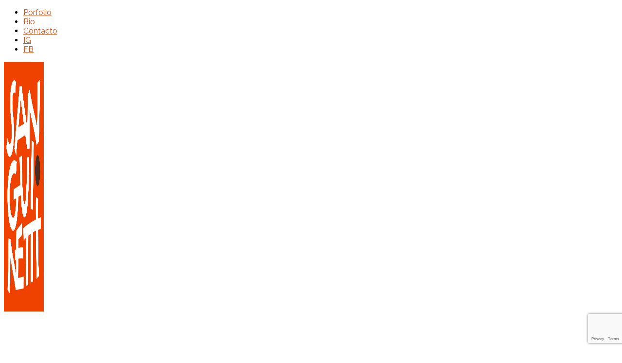

--- FILE ---
content_type: text/html; charset=utf-8
request_url: https://www.google.com/recaptcha/api2/anchor?ar=1&k=6Lf_8vIUAAAAALrC0lBhuAcJqICo3onNtoP0IQIh&co=aHR0cHM6Ly9mYWJpYW5zYW5ndWluZXR0aS5jb20uYXI6NDQz&hl=en&v=naPR4A6FAh-yZLuCX253WaZq&size=invisible&anchor-ms=20000&execute-ms=15000&cb=5anpafelzw6
body_size: 45028
content:
<!DOCTYPE HTML><html dir="ltr" lang="en"><head><meta http-equiv="Content-Type" content="text/html; charset=UTF-8">
<meta http-equiv="X-UA-Compatible" content="IE=edge">
<title>reCAPTCHA</title>
<style type="text/css">
/* cyrillic-ext */
@font-face {
  font-family: 'Roboto';
  font-style: normal;
  font-weight: 400;
  src: url(//fonts.gstatic.com/s/roboto/v18/KFOmCnqEu92Fr1Mu72xKKTU1Kvnz.woff2) format('woff2');
  unicode-range: U+0460-052F, U+1C80-1C8A, U+20B4, U+2DE0-2DFF, U+A640-A69F, U+FE2E-FE2F;
}
/* cyrillic */
@font-face {
  font-family: 'Roboto';
  font-style: normal;
  font-weight: 400;
  src: url(//fonts.gstatic.com/s/roboto/v18/KFOmCnqEu92Fr1Mu5mxKKTU1Kvnz.woff2) format('woff2');
  unicode-range: U+0301, U+0400-045F, U+0490-0491, U+04B0-04B1, U+2116;
}
/* greek-ext */
@font-face {
  font-family: 'Roboto';
  font-style: normal;
  font-weight: 400;
  src: url(//fonts.gstatic.com/s/roboto/v18/KFOmCnqEu92Fr1Mu7mxKKTU1Kvnz.woff2) format('woff2');
  unicode-range: U+1F00-1FFF;
}
/* greek */
@font-face {
  font-family: 'Roboto';
  font-style: normal;
  font-weight: 400;
  src: url(//fonts.gstatic.com/s/roboto/v18/KFOmCnqEu92Fr1Mu4WxKKTU1Kvnz.woff2) format('woff2');
  unicode-range: U+0370-0377, U+037A-037F, U+0384-038A, U+038C, U+038E-03A1, U+03A3-03FF;
}
/* vietnamese */
@font-face {
  font-family: 'Roboto';
  font-style: normal;
  font-weight: 400;
  src: url(//fonts.gstatic.com/s/roboto/v18/KFOmCnqEu92Fr1Mu7WxKKTU1Kvnz.woff2) format('woff2');
  unicode-range: U+0102-0103, U+0110-0111, U+0128-0129, U+0168-0169, U+01A0-01A1, U+01AF-01B0, U+0300-0301, U+0303-0304, U+0308-0309, U+0323, U+0329, U+1EA0-1EF9, U+20AB;
}
/* latin-ext */
@font-face {
  font-family: 'Roboto';
  font-style: normal;
  font-weight: 400;
  src: url(//fonts.gstatic.com/s/roboto/v18/KFOmCnqEu92Fr1Mu7GxKKTU1Kvnz.woff2) format('woff2');
  unicode-range: U+0100-02BA, U+02BD-02C5, U+02C7-02CC, U+02CE-02D7, U+02DD-02FF, U+0304, U+0308, U+0329, U+1D00-1DBF, U+1E00-1E9F, U+1EF2-1EFF, U+2020, U+20A0-20AB, U+20AD-20C0, U+2113, U+2C60-2C7F, U+A720-A7FF;
}
/* latin */
@font-face {
  font-family: 'Roboto';
  font-style: normal;
  font-weight: 400;
  src: url(//fonts.gstatic.com/s/roboto/v18/KFOmCnqEu92Fr1Mu4mxKKTU1Kg.woff2) format('woff2');
  unicode-range: U+0000-00FF, U+0131, U+0152-0153, U+02BB-02BC, U+02C6, U+02DA, U+02DC, U+0304, U+0308, U+0329, U+2000-206F, U+20AC, U+2122, U+2191, U+2193, U+2212, U+2215, U+FEFF, U+FFFD;
}
/* cyrillic-ext */
@font-face {
  font-family: 'Roboto';
  font-style: normal;
  font-weight: 500;
  src: url(//fonts.gstatic.com/s/roboto/v18/KFOlCnqEu92Fr1MmEU9fCRc4AMP6lbBP.woff2) format('woff2');
  unicode-range: U+0460-052F, U+1C80-1C8A, U+20B4, U+2DE0-2DFF, U+A640-A69F, U+FE2E-FE2F;
}
/* cyrillic */
@font-face {
  font-family: 'Roboto';
  font-style: normal;
  font-weight: 500;
  src: url(//fonts.gstatic.com/s/roboto/v18/KFOlCnqEu92Fr1MmEU9fABc4AMP6lbBP.woff2) format('woff2');
  unicode-range: U+0301, U+0400-045F, U+0490-0491, U+04B0-04B1, U+2116;
}
/* greek-ext */
@font-face {
  font-family: 'Roboto';
  font-style: normal;
  font-weight: 500;
  src: url(//fonts.gstatic.com/s/roboto/v18/KFOlCnqEu92Fr1MmEU9fCBc4AMP6lbBP.woff2) format('woff2');
  unicode-range: U+1F00-1FFF;
}
/* greek */
@font-face {
  font-family: 'Roboto';
  font-style: normal;
  font-weight: 500;
  src: url(//fonts.gstatic.com/s/roboto/v18/KFOlCnqEu92Fr1MmEU9fBxc4AMP6lbBP.woff2) format('woff2');
  unicode-range: U+0370-0377, U+037A-037F, U+0384-038A, U+038C, U+038E-03A1, U+03A3-03FF;
}
/* vietnamese */
@font-face {
  font-family: 'Roboto';
  font-style: normal;
  font-weight: 500;
  src: url(//fonts.gstatic.com/s/roboto/v18/KFOlCnqEu92Fr1MmEU9fCxc4AMP6lbBP.woff2) format('woff2');
  unicode-range: U+0102-0103, U+0110-0111, U+0128-0129, U+0168-0169, U+01A0-01A1, U+01AF-01B0, U+0300-0301, U+0303-0304, U+0308-0309, U+0323, U+0329, U+1EA0-1EF9, U+20AB;
}
/* latin-ext */
@font-face {
  font-family: 'Roboto';
  font-style: normal;
  font-weight: 500;
  src: url(//fonts.gstatic.com/s/roboto/v18/KFOlCnqEu92Fr1MmEU9fChc4AMP6lbBP.woff2) format('woff2');
  unicode-range: U+0100-02BA, U+02BD-02C5, U+02C7-02CC, U+02CE-02D7, U+02DD-02FF, U+0304, U+0308, U+0329, U+1D00-1DBF, U+1E00-1E9F, U+1EF2-1EFF, U+2020, U+20A0-20AB, U+20AD-20C0, U+2113, U+2C60-2C7F, U+A720-A7FF;
}
/* latin */
@font-face {
  font-family: 'Roboto';
  font-style: normal;
  font-weight: 500;
  src: url(//fonts.gstatic.com/s/roboto/v18/KFOlCnqEu92Fr1MmEU9fBBc4AMP6lQ.woff2) format('woff2');
  unicode-range: U+0000-00FF, U+0131, U+0152-0153, U+02BB-02BC, U+02C6, U+02DA, U+02DC, U+0304, U+0308, U+0329, U+2000-206F, U+20AC, U+2122, U+2191, U+2193, U+2212, U+2215, U+FEFF, U+FFFD;
}
/* cyrillic-ext */
@font-face {
  font-family: 'Roboto';
  font-style: normal;
  font-weight: 900;
  src: url(//fonts.gstatic.com/s/roboto/v18/KFOlCnqEu92Fr1MmYUtfCRc4AMP6lbBP.woff2) format('woff2');
  unicode-range: U+0460-052F, U+1C80-1C8A, U+20B4, U+2DE0-2DFF, U+A640-A69F, U+FE2E-FE2F;
}
/* cyrillic */
@font-face {
  font-family: 'Roboto';
  font-style: normal;
  font-weight: 900;
  src: url(//fonts.gstatic.com/s/roboto/v18/KFOlCnqEu92Fr1MmYUtfABc4AMP6lbBP.woff2) format('woff2');
  unicode-range: U+0301, U+0400-045F, U+0490-0491, U+04B0-04B1, U+2116;
}
/* greek-ext */
@font-face {
  font-family: 'Roboto';
  font-style: normal;
  font-weight: 900;
  src: url(//fonts.gstatic.com/s/roboto/v18/KFOlCnqEu92Fr1MmYUtfCBc4AMP6lbBP.woff2) format('woff2');
  unicode-range: U+1F00-1FFF;
}
/* greek */
@font-face {
  font-family: 'Roboto';
  font-style: normal;
  font-weight: 900;
  src: url(//fonts.gstatic.com/s/roboto/v18/KFOlCnqEu92Fr1MmYUtfBxc4AMP6lbBP.woff2) format('woff2');
  unicode-range: U+0370-0377, U+037A-037F, U+0384-038A, U+038C, U+038E-03A1, U+03A3-03FF;
}
/* vietnamese */
@font-face {
  font-family: 'Roboto';
  font-style: normal;
  font-weight: 900;
  src: url(//fonts.gstatic.com/s/roboto/v18/KFOlCnqEu92Fr1MmYUtfCxc4AMP6lbBP.woff2) format('woff2');
  unicode-range: U+0102-0103, U+0110-0111, U+0128-0129, U+0168-0169, U+01A0-01A1, U+01AF-01B0, U+0300-0301, U+0303-0304, U+0308-0309, U+0323, U+0329, U+1EA0-1EF9, U+20AB;
}
/* latin-ext */
@font-face {
  font-family: 'Roboto';
  font-style: normal;
  font-weight: 900;
  src: url(//fonts.gstatic.com/s/roboto/v18/KFOlCnqEu92Fr1MmYUtfChc4AMP6lbBP.woff2) format('woff2');
  unicode-range: U+0100-02BA, U+02BD-02C5, U+02C7-02CC, U+02CE-02D7, U+02DD-02FF, U+0304, U+0308, U+0329, U+1D00-1DBF, U+1E00-1E9F, U+1EF2-1EFF, U+2020, U+20A0-20AB, U+20AD-20C0, U+2113, U+2C60-2C7F, U+A720-A7FF;
}
/* latin */
@font-face {
  font-family: 'Roboto';
  font-style: normal;
  font-weight: 900;
  src: url(//fonts.gstatic.com/s/roboto/v18/KFOlCnqEu92Fr1MmYUtfBBc4AMP6lQ.woff2) format('woff2');
  unicode-range: U+0000-00FF, U+0131, U+0152-0153, U+02BB-02BC, U+02C6, U+02DA, U+02DC, U+0304, U+0308, U+0329, U+2000-206F, U+20AC, U+2122, U+2191, U+2193, U+2212, U+2215, U+FEFF, U+FFFD;
}

</style>
<link rel="stylesheet" type="text/css" href="https://www.gstatic.com/recaptcha/releases/naPR4A6FAh-yZLuCX253WaZq/styles__ltr.css">
<script nonce="8gmgO1rwsgLT6QwozpPCZg" type="text/javascript">window['__recaptcha_api'] = 'https://www.google.com/recaptcha/api2/';</script>
<script type="text/javascript" src="https://www.gstatic.com/recaptcha/releases/naPR4A6FAh-yZLuCX253WaZq/recaptcha__en.js" nonce="8gmgO1rwsgLT6QwozpPCZg">
      
    </script></head>
<body><div id="rc-anchor-alert" class="rc-anchor-alert"></div>
<input type="hidden" id="recaptcha-token" value="[base64]">
<script type="text/javascript" nonce="8gmgO1rwsgLT6QwozpPCZg">
      recaptcha.anchor.Main.init("[\x22ainput\x22,[\x22bgdata\x22,\x22\x22,\[base64]/[base64]/[base64]/[base64]/[base64]/[base64]/[base64]/Mzk3OjU0KSksNTQpLFUuaiksVS5vKS5wdXNoKFtlbSxuLFY/[base64]/[base64]/[base64]/[base64]\x22,\[base64]\x22,\[base64]/DncKfPAjCoArCtsOZMELDo8Ouw6nCqmZEPsO4TTXDlsKCZ8OpZMK8w54ewoF+woTCu8KhworChMKUwposwpjCh8Opwr/[base64]/DlyrDsgrCq8OjwocqPy3DqlnDqMKlbMO+w4M+w4wcw6TCrsO1wr5zUB3CnQ9KTxkcwofDvcKDFsOZwqnCvT5ZwpAJAzfDq8O4QMOqOcKSesKDw4bCmHFbw5TCnMKqwr5HwpzCuUnDj8KIcMO2w651wqjCmxPCsVpbdDrCgsKHw6F0UE/Cn3XDlcKpRVfDqiozFS7DvgPDm8ORw5IEQi1LBsONw5nCs2JmwrLChMOMw44EwrN3w7UUwrgDJMKZwrvCtsOJw7MnGApzX8KhdnjCg8KcHMKtw7c/[base64]/Dl8Oqw5bDl2IBw7XDu8KQwpPDnGzCssKSw7PDnMOZf8KoIwM3IMObSHlbLlIpw5Bhw4zDiyfCg3LDpsOvCwrDlgTCjsOKM8KZwozCtsOXw4USw6fDlkbCtGwLWHkRw5jDsADDhMObw7jDqcKjXsOLw5QvEgdKwrYGP2FxJgB7J8OtNzfDs8K/eQ46wqU7w7nDqMK/d8K6QBbChwV/w7QrLyjCs1Y9c8O8wpLDpHXCvkh9dcObS1ZXwo/[base64]/[base64]/DjsKywpNANkAwTBddw4bDs8O4w5XCtMORTCbDnTBtN8K2wpELcsOpw4jCpTEMw7bCqcKQNDtYwrcyRcOxNcKlwoYPK0fDuXxEYcOfKjHCqMKhLsKCRnbDvn/DmsO/UTUlw5xbwo/[base64]/CuEksYnhgUcOzcsKDwo8mBcO8wobCtzZNw77ClsOFw47DlMKowq/[base64]/Du8Ohwp4CwoY8OsKDBsKCVVbCvlLCpDonw5tzJlXCicKIw7fCvcO3w6TCiMO3w6IlwopIwo/[base64]/dFgWwqQACsO/RsOSGcK6w5IZw6s3wqPCpzvDh8O3RsKCw53DpsOuw6E/[base64]/wqvCl2HDu0Jgwo8twrvCtjLDnsKUw5UjLmpGbMKUw5XCpcKVw67DqsOuw4LCs3l4KcOUw6xIwpDDjcKOHxZlw7zDrRMldcOswqHCm8OCAcKiwrcNDMKOLsKDUjRGw4YMX8Orw6TDllTCvcOWbhI1QgQcw6/CpRhuwrzDkU4LRMKQwowjTsObw5vClXXDv8Onw7bDrHxCdSPCtsKXaFnDrXEEFxfDqcKlwr7DkcKyw7DChBHCv8OHMQ/[base64]/w4J3eMOaZ2rCizJDdcK5wobCksOpw6rCrMK2w5tGSGzChMKVwp/DgGhkJ8KFw6BCYMKaw5NxacKEw5rDilA/[base64]/EMODKcKxLRjDhHLCjQAuGcOJw7bCpsKxwqU2V8OnBcOXwo3CtcK3dUDDtcOdwrIdwrhuw6XCmsK3Q03Cg8KmJsO6w6LDg8KUw6Akw60jCwnDr8KAXXjCrhPCo2o+bUpcW8OVwq/[base64]/wozCgSJIw6bCgMKQw6TClAs2w48kGMKSVz/CgsK5w74iRcO9MFbDvlRHJEIpX8KFw54GAwXDiU7CuwtzGH1VTHDDrMO9woTDu1PDlSYUZA95wpE9Fncowq/CtsKnwpxtw5RRw7XDsMK6wocqw6tYwqfCnCvCrmPChsKOw7TCuSfDj37Cg8Oowrsew5x0wr1dHsOywr/[base64]/woJJQzIywpbDrFwHRMO7wq/CtyEDXcKJwrxuwpUTASkjwrZzJjJOwq1ywp4+UBx2wq3DjsOxwrk2woF2AivDnMOGJ1TDg8OUDsOdwrzCgxNLYsO9wp1jwotJw5EuwrVYLFfCl2vDgMOqAMKfw4ohfMK1wqLCrMOowq0Nwo4OVjI+w4bDucO0KCxEaCPCrcOkw7gVw4IpfVEbw6/CisOywo7DlV7DuMOswo4PB8ODQHRTdyBcw6DCsmvCjsOOCsOsw4wrw69/w6VoEn/CoGlWOmR8f1XCugnDtsKIwqgJwq/[base64]/[base64]/DkC5eLmxLLcOswptFf0dBciJ7wohFwrIsMFh/DMKkw6dOwqN2b2R5TnQBLxbCkcO+LXEhwprCgsKBCcKIL2DDoRTDtBwlSAHDrsK7XcKRcsOnwq3DiR/DsxZgw7nDhirCscKPwow0SMKEw6Jmwr5zwp3DjMOlwq3Dr8KjI8OzESQVFMK1ASdYa8K9wqPDknbCl8KIwprCtsOPVR/CujxrVcODDn7CqsOhMMOjeFHCgsK0c8OWD8Klwr3Dgg9ew5QPwpfCicOIwqhsOzfDlMONwq8NLzIrw7xFTcO/Y1DDscOmSmVqw43CrHBPN8KHVHXDncO+w6fCvC3ClnLCisOTw7/DuUonD8KcA2TCnETDqMKrw7NcwqbDo8O+wpgQFH3DrDcCwrwuB8OiTF1qVcK5wotVW8O9wp3DrMOJCXLCl8KNw6fChDTDpcKbw7/[base64]/w5B4w44yDsK8w4jCtsOad0wbw5gqwp/[base64]/[base64]/wooPBQcnbHRNLMKmFcO8w4gqb8Kaw49LwqNtw6PCmibDgAfDlsKmTGM9w6TCgihSw67Dv8K8w4g2w4EEDMKGwo4CJMK4wrsxw7rDiMO8RsKzw6zDmsOUGcKtNMK6CMOZHRrDqS/DtmQSw6fChi4FFW/CrcKVCcOLw4F1wqsnd8Okw73DgcK0Zh/CiRh8wrfDmTbDh1cMw7tcw5DCuXoMTjwXw7HDmGVPwrDDvsKsw5JRwrUDw5DDgMKTYhRiKUzDuChKdcOXPMKib3/CusOEaGtQw6bDh8KMw5fCm3LDvsKJaXQJwoldwr/Cm0TDlMOSw5DCv8O5wprDnsKzw7VOesKQJFJnwpc9fmZzwpQUw6DCpcOIw4NFEMOyXsOhBsOITHTDllLDmSx+w7jCtsOzPTlhQ3TDizc/JB7CqcKIXmHCrifDmH/Cp3Uaw6BZSzbCssOPa8Oew6fCisKEwobClVctcMO0WDzDrsOmw7LCnzLCglrCi8O/fMOIaMKbwr55wrnCuFdOEGlkw69uw49eLEQkZmV3w5ZLw4xcw4vChWEJA1DCgMKWw6tNw7ghw77DgcKowp7CmcKiRcOAK1xowqQDwoR6w4Igw6Erwr3DmwDCkF/Cv8O2w4pJa1dUwqTCicKlVsOZc0cVwokYMT8AaMO7QQJAYMO+JsK/w73CjMORAWrCtcK/HgVociJNw4vCgjjDv13DmVphR8KmWm3CvURlZcKEB8OQOcOIw7jDgMKRDk8Dw4LCoMOaw5BHdB9RekHCujt5w5LCqcKtfnrCo1VPThTDkRbDosK+Ph5ABlTDmm5sw6oOwprClcOrwq/[base64]/DvU7Dixd9w5zCkQsmw4UqQFJfw5/CnzDDrMKAND5OKk/Dj2jDqcKHNVrCrMOSw5pLNT0AwrFDD8KoD8KcwpJVw6gPWcOqbcKkwpB9wqnDpW/CqcKhwpQMbcKrwrR+U2nChVBbOcO/fMOJCcOCecKdcE3DgQbDi3LDrkfDqSzDuMOSw7BpwrpFw5XCgcOYw6bDl1M7w5dLJ8OKwrTCicK/wrPDnk8LUsKfBcKEw71ofgfCnsOVw5VMEcKyD8OaDlDCl8KHw4ZDS1dXZW7Cnz/[base64]/[base64]/[base64]/w6PDsDLCs8OvwpBDCMOHwprDlwx9w4jCkMOJwqAoIxtQXMOyWCLCtlYKwpYowrfCoATDgC3DpsKkw60hwpvDoUzCpsOXw53CvyTClcK9VcOYw7cYUV7Cp8KEXR4Xw6A6w5/[base64]/[base64]/DohAVUFRbw4TCumHCqMKYw6zDnCV4E8KPPgDCo3DDvgvDjxrDpC7CkMKqw4/DnwpawocvJsOcwpvCi0LCocOgXcOsw6PDhSQROBPCkcKGwr3CgkkUbm3Dt8KWJ8Kfw7Jwwo/Do8KsRnbCqGDDogbDuMKZwpTDgHF2eMOxNMOVIcKVwrhUwprCgxvDosO5w4wBC8K1RsKubcKQRcK3w6pGw4FMwpRdasOPwr3Do8K8w5FgworDusOww6ZWwrMXwr0/wpPDs1xVw5sxw6XDrMKxwpDCui/CjnjCnw7DkAPDj8KXwoHCicKYwrx4DxZqDWBmbk7CpQHCvsOtw4vDv8OZWcKhw5sxPBXCkxYOTTrCmEkXE8KlAMKrL2/[base64]/DqMKVLcOINMK3wo3DmMK5d1JwCiDCombCqsK9XcOmYsKCBA7CgsKUVcOpfMKBB8OCw7/DpnjDuGQxQMO6woXCtC/Dph0YwojDiMOHw6TCp8KxL1TCgMOLwrMhw5zCrMOaw5vDqknDl8KYwrPDrQfCq8KxwqTDrnPDhsK8QRPCscOKwqLDq3jDrAXDni4Ww4Q/PcOrdsOXwonChzTCg8Ozw65ZQsKgwp7CsMKTS1YMwo/[base64]/CqXrDp8KoM1PDgWNiwr/CpcKUwpDDox/DmUI0wpXCjsOnw7w9w7fCqMKgecKfA8Ocw4zCr8OdShdqIx/[base64]/Cnklww55iw6UDaRrDi1BHe3Zow4zCgsOKSsKiLhPDksO8woF7w6LDuMOCMcKLwplUw5gVF0ITwo5ROnTCjSbCvynDqi7DrifDt0Rqw7bChGXDt8ODw7zCoCjCi8OXYgZ/wp9+w4EqwrzDqsOubwBkwrAXwoB2XsKSZ8O3fcKteU1vdsKdKi7CkcO1R8K2VD1BwpTDjsOfw4vDpMK+NjgAw748OAbDombDm8OKScKSwoPDmijDucOywrZhw4Urw79DwpxOw4bCtCZBw4A8STZbwpjDicKqwqDCnsKpwrXCgMKPw4Y2Gn0AQsOWw6hTYFl/MTtEFFvDnsK0woc1CcKxw40RS8KARWjCgxjDjcKHwpDDlXhWw4vCkw5sGsK4w7HDqw8/B8Ova3XDk8OIwqnCtMKKH8OUJsOawonCr0fDsi1mRRHDgMKGIcKWwpvCnknDl8Okw75fw5DCkUzCpEHCg8O/aMOrw7o3fcOVw4/DjMOVwpNywqnDp1jCmQFrehwyESQSbcOQVETCjDrDoMO3wqbDhMO1w5wjw7HClQtOwr1RwrjDvMODYkoKQcKTTMOeWMOIwobDlsOEw4XCun3DkxZ8G8OrF8KVVMKDC8O6w4DDnkMkwrXCjWtKwo8vw44pw5HDhcKfwp/DgFPCtULDmcOfLgDDqDvDj8OVPm1zw7Jlw5zDtcOqw4dYBGPCqMOHOFJ4F1gmIcO3wpZ7wqRhNmpUw7IAwrzCr8OXw53DvsOSwqtDRsKKw4RDw4XDuMOHw7xZYcOwWgLCksOGwoVpE8KGw7bCrsKGdsKFw45ew6xfw5w0wpnDi8KBw4F/w4LDlHHDiRkTw6DDu2bCpBh8dnvCuX/[base64]/Ci8ONwrnCg8ORBnJjw5TDn1rDgsKLw4EeScKNw4NcfsOvXMO4GhLDrMKwO8OLdsOXwrJJWcKuwrfChGh0wrBTDXUVCsOwXRjCkV9ON8OCTMKiw4rCuS/[base64]/DpcK2wpsveU8eZkdRV33DlMKiSSIwJQREfsOdIMOwO8K0dzLCp8OjMFDDoMKEeMKVw7rDuEVEUANBwqAZasKkwoHCmBg5KcKgSHPCn8OkwroGw7sFMMKECSjDj0XCgH8uwr4uw7bDgsOPw5DCk3xCOR5+A8OERcOjeMOOw5rDo3pVwq3CiMKsRD0SJsO4fsO/[base64]/DtQJCw49oJcOtw7g+wpvDv0DCoS8qVMOyw5Biwq1ID8K1wpHCiBvDiTLDncKDw5jDs3xqRDdEwrHDpjYuwrHCvTHChFnCvlQjw6J8K8KOw5Rlwr0Hw7oqA8O6w6/CvMKjwptZXk7CgcOQC3RfMsKvWMK/LCfDhcKgIcKFI3Nqd8KhGkbCgsOZw7TDpcOEFC7DrMKow4TDtMKkAzJmwrTCvXXDhncbw458JMOtwqsXwoUkZMKUwpXCqADCpRQDwqTDsMK7JjbClsOkw5sXecKvXhXDoXTDh8OGw4LDsDDCjMKwXirDi2fDnkx1L8KDw5kEwrEyw6Axw5hOwpgbPnZiIAFUZcK/wr/[base64]/CvsOuUS14HTrDkznCnzAQZ3V6w5lwwoIIO8Opw6zCicKHaFQkwoV6UDLCtsOdwq0cwoF+wojCqXTCosK5B0XDtCJybMK/Ui7DmwElSMKLw6RCNnZGSMORw6ERAsOdasK6O2VXCnbCh8OZY8OPQmDCq8O8Ax7DjiDCoRVZw4vDpkhQSsK8wpDCvmcBOG40wrPDhcKpflApE8OsPMKQw5rCiXPDtsOJH8Orw68Ew4/DtsKiwrrDtHTDhAPCoMOGw5fDvmrCp1TDs8Ksw6oVw45cwodcfRIvw4HDv8K5w4M1wrPCisOSX8Oowo5LAMOCwqUaPmHCoEVXw59/w7sww7w5wpPClcOXIXLCqGnCuxjCqifDnMKzwo3CjMOLacOWZMKebVF4w59Rw5nCiHrDg8OHCsOiw7l7w6XDvSg2HTvDjGXCkiZzwq/DmywLATfCpcK/UAhNwpxZUsK3HXTCsjFZJ8Odwo5ow4jDvMOCRR/DiMO2wrN5F8KdTV7Doz8xwpBGw78FBXdYwr/DkMO7wo0DA2FSPTHCkcOmIMK1TMO2w4VoO3s4wo0bw4bCsWouwq7Dg8OkM8O+I8KjHMKiSHzCtWQxXV/DhMKEwrdoOsOPwrbDqsKzTGvCkDrDr8OoAcKLwqIgwrPCicOTwqPDsMKRYcOfw4vCs0EXVcONwq/Cu8OWdn/DuUsBM8OyOEpEw4/DiMOCe3DDvngJCsOjwoVRO3xhWF/[base64]/[base64]/WsK8PC1DCcKxwoBmw4TCpCvDu2TDjjfDq8KEwo7ChkrDiMK/wrjDsHnDqcO8w7TCnD5+w6Uqw6dnw6U/VFIBOMKmw6M3wrrDo8OswpvDuMKsRxbDksKyIj8cX8KfW8OxfMKew5d4PsKJwrEXIxLDocOLw7HCgn95w5PCow/DuRjChy40e19pwofDq0/[base64]/ClEtsw4TCq8KKQmbCucOpw7vDtDdmCX8iw4hWMzrCrm83w5TDhMK9wpPCkTXCpMOfMk/Cm0vCq1hjCCUHw7MGYcOOLMKAwpXDhA7DgkjDnFFmKXMywqEsLcKqwrp1w51/Q3VlGcOUd3rCusOBe3Mmwo7Dg0PCpRDDmirClhlJQkpaw71Bw6bDgnXCmXzDscObwosTwpPDl18pGBZHwoHCv3tSDCU1MzjClsOPw74QwrYYwpkRL8K6PcK4w44gw5A3QHnDssO3w7Ndw4jCmixtwpYiccOqw5/DnsKFRMKkOEfDg8Kkw5DDqDxqWHUVwrIoFcKOMcKQW07DjMKdwrTDnsO1DMKkC1stRmxKwpTDqDs4wpnCvnrDhw5qwonCncO+wqzDjxfDgsOCAgsgSMKtwrnDnAJgw77DlsKHw5DDssK9SWzCsj8ZLQNvKQfDmFDDim/DhEdlwpg/w7vCv8OoeEx6w7nDicOkwqQdT1PCnsKgdsOmY8OLM8KBw4h1KEsWw7pqw4/Cm2TDvMKJK8KRw77Du8OKwozDgAV7Qmhaw6V/B8Kxw4svCifDml/CgcOXw4HCu8KXw7nCmcKzP37CssKPw7nDggHDosO8PivCtcKiwrTDkAzCqBALwqQWw4nDqsOrYXRYcGbCnsOEwrPDiMKZe8OBesOFB8K3fcK+NsOPYQbCoFBHPMKlwqbDp8KLwr/CqHEcPcKVwqzDkcOgX1cPwqTDuMKSAHbCvHADcizCvSU+ccOHfSzDvBMsVyLCgMKYWjjCj0UWwrd+GsOiWMKpw5LDvMKJwop7wqvDih/[base64]/DmT7DrBpDViDDmB7DhMKIwrh9wrPDgzPDi8OZwo/Ct8O/[base64]/[base64]/CjMKTJ8Ohcn/CrgnDsj7Ct2XCmBLDnW9Uwqhqw5nDvcOHw4V/wq19HcKWDRNyw6vCs8O8w5XDv2gPw6oGw4zCkMOKw6hdT1nCnMK9UMO+w58ow4zCm8KGTcKpHHViwr0+LFcmw5fDsVHDoyPCgsKqw7FuE37CrMKoGcO+wrd4PCHDoMKsAsOQw7/[base64]/wqMPZsKvwpsJWRXDvHrDrsOCw4BSEsKdGsOkwrTCkcKvwrsSFsKHUcOPYcKlw7kZWsOTFRsoCcK1MjLDisOnw6hVPsOrJC7Dq8KOwoXDnsKewrV+XGN5DUoMwo/CuyMYw7UfO1LDvSTDncKUMsOCw5LCri9tWWrCm1bDi0PCtcOpFcKAw7rDoSXCvC/Dp8KKVV4lSsO6J8KhNnw4CC5SwqjCrkxzw5XCvcKKwo4Yw6TChcKqw7oINV4cLsO7w4XDrh04E8O/[base64]/WE3Drhdow6BmwoZsDMKCEnHDs14LTsO5BMOMw4rDpsObXyhyZcOuAEN/w5jCu1goZXxKPlZYS2EIW8KHJMKgwowAOMO0L8OaQMOxH8OSC8OJfsKracObw6Iyw4ZEYsOewplLZSBDAlx8YMK+byoUBXt4w5/CisOhw5U7w4Zqw7ZtwrpTGFRMX0DCl8K8w6ISbCDDvMOuX8KEw6TDu8KrSMK6Q0bCj0fCrngvw6vCsMKEfW3CtMKDbMK2woRzwrPDlSEWw6tXKGAqwr/DpXnCrMOIEMOFw6rCg8OOwp/[base64]/[base64]/w5tGeCM3wpVUw7nDsmZ2UMOMw5LDocO6NMKMw7pmwq5GwopSw55QEA0JwrnCqsOecwfCuxcedMOxScO6dMK9wqk/LBjCnsO7w6TCrsO9w63ClTbDry7Dmy3DklfCjCDCicONwq/Dp0nCskFPNsKlwo7CuwbCtmbDnVp7w4QIwqfDjsK4w6TDgRgmesOCw7HDp8KnVcOJwqHDj8KIw6/CszxRw4MPwrkww79Awr7Coz9Aw5VxQXjDucOAPx/DrGjDncKIMcOiw4p1w5Q1JcOEwrjDg8OXJ2vCuDUeRjnDhlxWw6Mkw77DqkAZLEbCgFgdCMKHd0JwwoRhNg4twqbDssKjWU1uwptFwqVLw6o0GcOIVMOawoXCicKHwrXCnMKjw79Hw57CpwJKwq/DnSLCucKsCBXClk3DscOKM8O1Ey4Aw5Mnw4tTP27CjBxtwr8Tw6BvHl4gS8OJP8OlW8KbS8Odw6Faw5fCl8K7BnzCigFdwogQK8KMw47DlHtiVXbCojjDiUxyw5rCmhBoRcOWJXzCoDLCqRx2fjLDu8Ohw5VZNcKbAMKkwqpTw6EWwq0UCWQ0wofDosKxwo/CvyxawpLDlW4OETMjJsO9wqfCg0nCjA0Twp7DpAEJbVYKJMOpMV/[base64]/wq/[base64]/DrsOYPU5tcMOgKxHDtsKOwopXw4fDsMOTwqk4wrrDinFxw4lMw6Mnw7E6dTvCi0nCrW7CrHDCr8OcZm7CrFNpQsKOSnnCrsO/w5EwHiJYO1l4IcOWw5zCjcO6FlTDiDAdOkAaVlDCmA93UgURQzcKccOOHhPDsMOPAMKRwq3Cl8KAXWcGZRXCkcOiIMKJwqjDmEfDlB7DmcO3wqLDgBF4KcOEwrLCri/[base64]/CocKWNwYDN8Kgw53CgDrDrsKsw7zDnsOeU8KoPSIcYgIPw4fCpG46w4rDnMKOwoB/[base64]/Du8KGw6A5IGLCoAHDvg8aGsO/f017w7nCn3jDgcOtCTbCvktcwpJVwrPCu8OSwpfDpcOnKDvCpFLDuMK9w4rCpsKoe8OWw6YPw7bCj8KfKAgHaiZUJ8Kqwq7Dg03DrVrDv2QPw55/woLCg8K7A8K3JBHDq1IbZ8O/woHCpVpVeXYjwoDCijhiw79scGTCuj7Cg39BCcKyw43ChcKZw4wuRnTDpMOXw4TCuMOlAsKWRMOMaMKjw6/[base64]/O8KRw7bDiR/CjEfCnkjDs1FmP8OXSMO6w48Ew5Urwos2DQnDiMO9KjPCk8O3UcKKw50Sw4Q8BsOTw6/CoMKOw5HDklDDkcORw7zDpMKRL2nCjFtqVsOzwqTCkcOuwrN1EiYUIQHClAZgwojCvRggw4nChMO8w4zCu8OKwo/Ch1DDvMOaw7PDu2PCmxrCgMKBLDVZwodFYG3CgMOOw5nCqgjDomPCp8OrGC5SwqUJw50oHz8Ndyt+cj9+AMKvAsOeMsKqw5fCii/DhMKLw6cBYkB7H3DDilE+w6LDsMOxw6bCtWlkwrfDtjdYwpDChwBWw6I8c8Kkwop9JsOrw5Q1Txc6w4XDvmFFB3BxJsKsw7BmbC0qMMKxYzbCmcKFDFHDqcKnH8OaKnzClMKRw588JMOEw7JOwoLCs3p/w5DDpGHCk3jDgMKjw53CsXVgJMOGwp0vVwfCocKIJVImw7VBDcOhdR1tEcOiwrlTB8Kww43DuwzCtMKowpN3w6t8IsKDw719cy4zTSYCw5Isf1HDonkFw5jDpcK/WHtwf8KTHMK+OCN5wo/CpX9VS05vMcOPwpXDqxQmwo5bw6FDOBDDjnDCmcKfKcKGwrTDo8OBwpXDtcOPMTnCmsKPSxLCocK/wqtOwqjDn8K7wrRSZ8OBwqZQwo4EwoLCj38Gw4pGHsOyw4IlEsOewrrCjcOpw4IRwojDhcORGsKwwplSw6fCmTcNBcO1wooww47CnnvCjH7DrDQSw6t9RF7Cr17Cry4BwrrDpMOvZh9Zw75jNH/DhMOpw67CmkLDvinDihvCiMOHwplew5Y2w7XCgWbCh8KzJcKbw70WO3gRw4pOwqVbUU53eMK8w4FAwozDvTUdwprCqD3CvnjCvEddwqfCnMKrw6nCjAUQwrBCw4syHMO9woPDkMOawrzCl8O/aVMtw6DCmcK2fWrDvMObw58lw5jDisKiw59wVEHDr8K1HVHChsKCwp5WcTB/w7tRM8Oxw73DisOZL0VvwpIffcKkwo5zI3tzw6B9NH7DrMKeOBTDiHV3LsKRwq7DtcOlw5/Dm8Kkw4FMw7PCksKuwo4Iw4HCosOUwoDCpsKzbhYjw6TCuMO/w5LDnDEfIxxtw5HDgMOfAXHDpEzDksOdY0LCjsO5ScKJwqPDmMOxw4/CrcK5wpg5w6MYwrN2w67Dk3/[base64]/CksK6w5obEXLDrmHCjsOhwqzClyIEwqzCtDnCicONw5AGwrA+w7TDnD0bAcOhw5TDqn4vO8OhbsKzCU/Dh8OoahPCjcK7w4dkwpoCEwbCgsOtwo8GTsOtwoIRZcOracOKL8KsDSlSw7c5w4VYw5fDozXDuUHDp8Kbw4jDssKZH8Khw5fClC/CjMOYVcORfHUVJH8BEMKVw57CiQorwqLCnn3Cg1TCmStPw6TDnMKyw7czEFc4wpfCp2nDk8KKBm4bw4N/TMKSw5Mnwqp1w7jDlVTDgFd/w4gzwqEzw6bDgcOTwo3DtMKAw7ICDsKCw6jCuwHDo8OSS3PCnHTDscOJAgXCj8KJb33CqsOfwrgbLXk1woHDqVY1f8OxfcKEwpzCmRfDk8K7HcOCwoDDmE1XKQ3DnSvCvcKfwpF2w6LCicO0wpDDmhbDv8Ofw7/[base64]/CiMOuw63DnxfCp2jDmEHDkSgAc0cWQ13CscKpSU47w7HCvMKOw6VzD8OKw7FcFwHDv0F3w5rDg8OWw6bDqQoxOBvDl0BgwpoKE8OgwpHClG/DssO2w7RVwpwMwrw0w45ew6jDmcOtwqrDvcOaE8O/wpRWwpbCtHsZTMOzGsKJw43DqsKmw5vChsKFfMK7w6/CoSoSwrZAwpNfUhXDq1DDtAd/ZB07w5BTG8O/[base64]/ClWhWTCvCg8K4wpPDhE97w75ZwpTCjkVQw6vCp1nDgsKCw75mw6rDtcOuwpgoVcOsOsOWwpTDjsKiwrJadXsFw5hew4bCnirClh5RQj8SM1/Cs8KVd8Ohwr5zJcKVTcK8bxBJd8OUPxgJwrI8w4MCTcKoT8OiwoTChH3DuSMVGMO8wp3DmgEOVMO+FcOqWn8/w73DtcOXE03Dl8K/[base64]/DpsOIwonCrcOOwofChcKJwr/DtSIywr3ClnPCu8Kgw5c9WCnDvMKdwp/CqcKHwp1Hwq/DiSMqXEjDghfCgn4ZanLDgDcdw4nCiwMJA8OJKlBtJcKgwqnDiMOkw6zDok0TUcK/F8KQH8OewpkFc8KfJsKbwqXDiADCg8OMwohUwrfCpz47KmLClMONwql2HCMDw6t5w78HesKKw4bCtX0Jw6I0GyDDjcKIw59hw5zDgsKZbcK9ZzdBMgNSXsKQwqfCqcKpBTxhw745w77Dq8O3w7cDw7PDsAUOw4LCuSHCh0/DqsKSwq8BwpfCr8OtwolXw63CgMOPw5jDs8OUc8KoGmDDmBcJwoHCs8ODw5JAwqLCmsO8w5YBRyXDqsO8w4tWwohAwovClCNGw6QEwrzDvGxKwrh/Hl/[base64]/NBw8w7bCoMKVworDucK6w4PDiMKUw7EMUMOpw4XCmcOzw7sfTWnDtncqFHMLw5wuw65XwqnClXjDi30XPibDhcOLc2nCigvDgcO0DxfCu8Kvw63CgcKIPFpsDGZxPMK3w48TQDPCg2d1w6PDnEBww6cHwprDtMOiIMKkwpLDn8KYX2/ChMOXWsKbwrMgw7XChsKoRTrCmHsqwpvDuEISFsKXZWk3wpTCisO5w43Cg8OsCCzDuy4rMcK4FMKWbMOUw6JUBBXDkMOCw7rDh8OMwoHCkMKpw4lYEMKvwonCj8KpYDXCsMKbIcOaw4F5wr/CnsK6wq51E8OWWsK7wpIwwqrDpsKIaH3DocKfw5bCvkYvwrJCR8KKwrgybX3Di8OPA39Hw5DChgJhwq7DoWDClxbDgxfCgyQwwoPDjcKDwp3CmsO3wqcIZcOCaMO1bcOFEwvChMKoKyhFwqXDnHhNwoQbLQUZJWokwqfCksOgw7zDtcOowp5+w7YLPjQ/woB+fh3CicOgw7PDg8KMw5zDsQfDs2E3w5HCpsObIsOIY1LDmlTDg0nCmMK4WDAySnTCsGbDrsKqwr9dZj1RwrzCkmcBVF3Dsk/DsSNUZxLCrMO5DMOLeU1CwqZlSsKyw7MZDXR0RMK0w5zCqcKMVwFIw53Cp8KwHWxWX8O9OMKWaWHCsjQfwpPDmMOYwqVcK1XDlcKLLMOTFXLCv3zDl8KaZU15ERLDocKuwq4qw58XB8OTCcOYwojCscKrUxpqw6NyVMOwWcKxw5XCoT1fF8KMw4RIRTdcEcOBw4/Dn0zDpsOJwr7DmsKdw5/DvsO5D8OLGjUjTxbDg8K1w5FWO8KFw4/DknjCuMOFw4HCiMKHw6LDrcKew5/Cq8K/[base64]/w75ePcKVwrfCvMO1w4VWEcKjAwB1w7vDgsKaXcKEV8KEO8OwwoATw6XDs14Kw5p7CiNtw5DDk8O9w5vCnkoEIsO4w6zCqMOgaMOLDsKTQCYWwqNTw6LCpcOlw4PCsMO4cMOww5lcw7kVAcOYw4PCjVxPZMKAP8OMwpNsJVjDm1/DhQ7Dl2jDhMKqw7FYw4vDvMOkw5V3Li/DpQrCowZww4xcYTvCm1jCpsKiwpR+AAUKw4PCqsKyw4zCrsKZIzgkw4cHwqd7BCN0TsKfTD7DncK2w4HCscKfw4HDrsOhw6vDpjPCrsK3SR/[base64]/[base64]\\u003d\\u003d\x22],null,[\x22conf\x22,null,\x226Lf_8vIUAAAAALrC0lBhuAcJqICo3onNtoP0IQIh\x22,0,null,null,null,0,[16,21,125,63,73,95,87,41,43,42,83,102,105,109,121],[7241176,322],0,null,null,null,null,0,null,0,null,700,1,null,0,\[base64]/tzcYADoGZWF6dTZkEg4Iiv2INxgAOgVNZklJNBoZCAMSFR0U8JfjNw7/vqUGGcSdCRmc4owCGQ\\u003d\\u003d\x22,0,0,null,null,1,null,0,1],\x22https://fabiansanguinetti.com.ar:443\x22,null,[3,1,1],null,null,null,1,3600,[\x22https://www.google.com/intl/en/policies/privacy/\x22,\x22https://www.google.com/intl/en/policies/terms/\x22],\x22k3CyoCWReCznr9WgIPaUKS0ZsENwoG+Cl8nLBA6vrVA\\u003d\x22,1,0,null,1,1763049913825,0,0,[2,142,245,204,169],null,[189,207,18,125,224],\x22RC-3C56eIhRiXtLWQ\x22,null,null,null,null,null,\x220dAFcWeA6MGnuThMv2fJKd_vXe0LsrHgKix5t_GM4Gp082u0z47OFGq8HZ8lz9YBO6rYoQywcfwMen22PJ2OJXCluspgCVMzOUUw\x22,1763132713821]");
    </script></body></html>